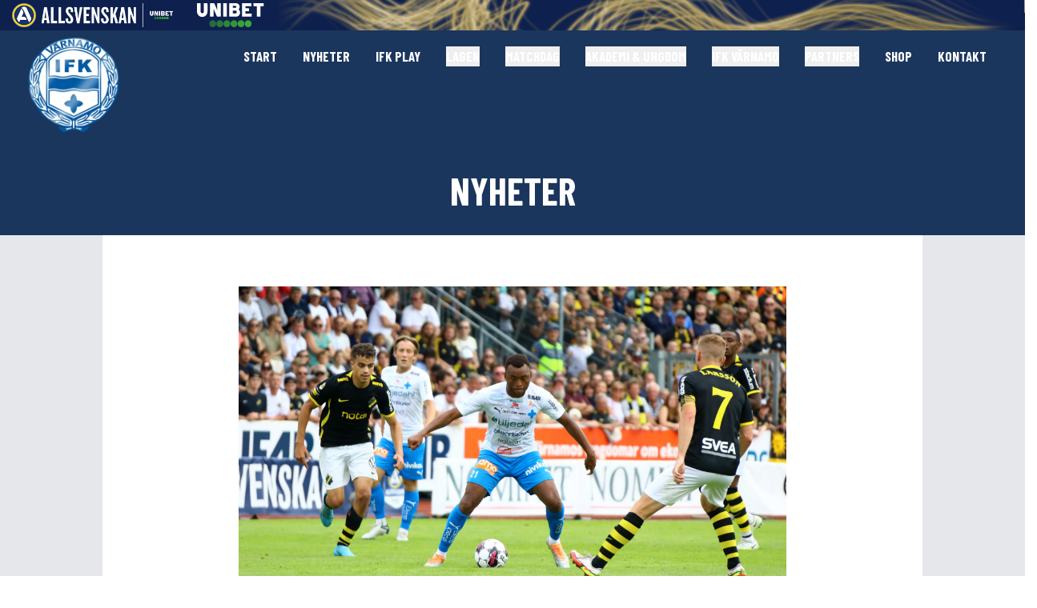

--- FILE ---
content_type: text/html; charset=utf-8
request_url: https://ifkvarnamo.se/nyheter/2022-07-24-sur-forlust-3-2-mot-aik
body_size: 4258
content:
<!DOCTYPE html><html lang="sv"><head><meta charSet="utf-8"/><meta name="viewport" content="width=device-width"/><link rel="preload" href="/image/logo.webp" as="image"/><title>Sur förlust 2-3 mot AIK - IFK Värnamo</title><meta name="robots" content="follow, index"/><meta property="og:url" content="/nyheter/2022-07-24-sur-forlust-3-2-mot-aik"/><link rel="canonical" href="https://ifkvarnamo.se/nyheter/2022-07-24-sur-forlust-3-2-mot-aik"/><meta property="og:type" content="article"/><meta property="og:site_name" content="IFK Värnamo"/><meta property="og:title" content="Sur förlust 2-3 mot AIK - IFK Värnamo"/><meta property="og:description" content="Vi tappar en 2-1 ledning till förlust 2-3 på ett fullsatt Finnvedsvallen. För IFK´s mål står Marcus Antonsson (1-1) och Wenderson (2-1). Håll utkik efter referat från Ola Fälth."/><meta name="description" content="Vi tappar en 2-1 ledning till förlust 2-3 på ett fullsatt Finnvedsvallen. För IFK´s mål står Marcus Antonsson (1-1) och Wenderson (2-1). Håll utkik efter referat från Ola Fälth."/><meta property="og:image" content="https://ifkvarnamo.s3.eu-north-1.amazonaws.com/20220724_ifkvaernamo_aik_webb_98a1f75114.jpg"/><meta property="og:image:width" content="4593"/><meta property="og:image:height" content="2581"/><meta name="twitter:card" content="summary_large_image"/><meta name="twitter:site" content="@ifkvmo"/><meta name="twitter:title" content="Sur förlust 2-3 mot AIK - IFK Värnamo"/><meta name="twitter:description" content="Vi tappar en 2-1 ledning till förlust 2-3 på ett fullsatt Finnvedsvallen. För IFK´s mål står Marcus Antonsson (1-1) och Wenderson (2-1). Håll utkik efter referat från Ola Fälth."/><meta name="twitter:image" content="https://ifkvarnamo.s3.eu-north-1.amazonaws.com/20220724_ifkvaernamo_aik_webb_98a1f75114.jpg"/><meta property="article:published_time" content="2022-07-24T15:14:07.138Z"/><meta property="article:modified" content="2022-07-25T07:19:04.548Z"/><script type="application/ld+json">{"@context":"https://schema.org","@type":"NewsArticle","mainEntityOfPage":"https://ifkvarnamo.se/nyheter/2022-07-24-sur-forlust-3-2-mot-aik","name":"Sur förlust 2-3 mot AIK","headline":"Sur förlust 2-3 mot AIK","description":"Vi tappar en 2-1 ledning till förlust 2-3 på ett fullsatt Finnvedsvallen. För IFK´s mål står Marcus Antonsson (1-1) och Wenderson (2-1). Håll utkik efter referat från Ola Fälth.","url":"https://ifkvarnamo.se/nyheter/2022-07-24-sur-forlust-3-2-mot-aik","image":{"@type":"ImageObject","url":"https://ifkvarnamo.s3.eu-north-1.amazonaws.com/20220724_ifkvaernamo_aik_webb_98a1f75114.jpg","width":4593,"height":2581},"inLanguage":"sv-SE","datePublished":"2022-07-24T15:14:07.138Z","dateModified":"2022-07-25T07:19:04.548Z","publisher":{"@type":"Organization","name":"IFK Värnamo","logo":{"@type":"ImageObject","url":"/android-chrome-512x512.png"}},"isAccessibleForFree":"True"}</script><link rel="preload" href="https://ifkvarnamo.s3.eu-north-1.amazonaws.com/20220724_ifkvaernamo_aik_webb_98a1f75114.jpg" as="image"/><meta name="next-head-count" content="24"/><link rel="apple-touch-icon" sizes="180x180" href="/apple-touch-icon.png"/><link rel="icon" type="image/png" sizes="192x192" href="/favicon-192x192.png"/><link rel="icon" type="image/png" sizes="32x32" href="/favicon-32x32.png"/><link rel="icon" type="image/png" sizes="16x16" href="/favicon-16x16.png"/><link rel="icon" href="/favicon.ico"/><link rel="manifest" href="/site.webmanifest"/><link rel="mask-icon" href="/safari-pinned-tab.svg" color="#1B365D"/><meta name="msapplication-TileColor" content="#1B365D"/><meta name="theme-color" content="#1B365D"/><link rel="preload" href="/_next/static/media/1ba0a863e6af8aeb-s.p.woff2" as="font" type="font/woff2" crossorigin="anonymous" data-next-font="size-adjust"/><link rel="preload" href="/_next/static/media/6ad0344ed98ac2e9-s.p.woff2" as="font" type="font/woff2" crossorigin="anonymous" data-next-font="size-adjust"/><link rel="preload" href="/_next/static/media/437e5f23c97e320c-s.p.woff2" as="font" type="font/woff2" crossorigin="anonymous" data-next-font="size-adjust"/><link rel="preload" href="/_next/static/css/01e39b2b71196b36.css" as="style"/><link rel="stylesheet" href="/_next/static/css/01e39b2b71196b36.css" data-n-g=""/><link rel="preload" href="/_next/static/css/bf257af09c100e08.css" as="style"/><link rel="stylesheet" href="/_next/static/css/bf257af09c100e08.css" data-n-p=""/><noscript data-n-css=""></noscript><script defer="" nomodule="" src="/_next/static/chunks/polyfills-78c92fac7aa8fdd8.js"></script><script src="/_next/static/chunks/webpack-c4acd79e87956a0e.js" defer=""></script><script src="/_next/static/chunks/framework-a85322f027b40e20.js" defer=""></script><script src="/_next/static/chunks/main-d27350f88ab8ca21.js" defer=""></script><script src="/_next/static/chunks/pages/_app-0cc78b8a22b90dc1.js" defer=""></script><script src="/_next/static/chunks/18-e3b2df4a93f75e23.js" defer=""></script><script src="/_next/static/chunks/pages/nyheter/%5Bslug%5D-d8051fce4fe8d8a9.js" defer=""></script><script src="/_next/static/n8jSZDsv9V_YCh8ISJQuo/_buildManifest.js" defer=""></script><script src="/_next/static/n8jSZDsv9V_YCh8ISJQuo/_ssgManifest.js" defer=""></script></head><body><noscript><iframe src="https://www.googletagmanager.com/ns.html?id=GTM-TKLRPT9" height="0" width="0" style="display:none;visibility:hidden"></iframe></noscript><div id="__next"><div class="flex min-h-screen flex-col justify-center __variable_43a461 __variable_f98f6f"><div class="sef-topbar-widget h-[2.375rem] w-full bg-dark-blue"></div><nav style="--tw-gradient-from:#1B365D00;--tw-gradient-to:#1B365D00" class="sticky -top-[1px] z-20 -mb-16 flex h-16 w-full flex-row items-center justify-end bg-gradient-to-t from-transparent px-4 transition-all xl:px-8"><a class="my-2 w-24 self-start xl:w-[7.5rem]" href="/"><img src="/image/logo.webp" width="512" height="512" loading="eager" alt="IFK Värnamo"/></a><div class="flex-1"></div><div class="hidden flex-row text-lg text-white transition-colors xl:flex"><div class="hover:text-light-blue mx-4 transition-colors"><a class="font-heading uppercase" href="/">Start</a></div><div class="hover:text-light-blue mx-4 transition-colors"><a class="font-heading uppercase" href="/nyheter">Nyheter</a></div><div class="hover:text-light-blue mx-4 transition-colors"><a class="font-heading uppercase" href="https://fotbollplay.se/ifkvarnamo/">IFK Play</a></div><div class="hover:text-light-blue mx-4 transition-colors"><button class="font-heading uppercase text-left focus:outline-none" id="headlessui-menu-button-:R34h6:" type="button" aria-haspopup="menu" aria-expanded="false" data-headlessui-state="">Lagen</button></div><div class="hover:text-light-blue mx-4 transition-colors"><button class="font-heading uppercase text-left focus:outline-none" id="headlessui-menu-button-:R35h6:" type="button" aria-haspopup="menu" aria-expanded="false" data-headlessui-state="">Matchdag</button></div><div class="hover:text-light-blue mx-4 transition-colors"><button class="font-heading uppercase text-left focus:outline-none" id="headlessui-menu-button-:R36h6:" type="button" aria-haspopup="menu" aria-expanded="false" data-headlessui-state="">Akademi &amp; Ungdom</button></div><div class="hover:text-light-blue mx-4 transition-colors"><button class="font-heading uppercase text-left focus:outline-none" id="headlessui-menu-button-:R37h6:" type="button" aria-haspopup="menu" aria-expanded="false" data-headlessui-state="">IFK Värnamo</button></div><div class="hover:text-light-blue mx-4 transition-colors"><button class="font-heading uppercase text-left focus:outline-none" id="headlessui-menu-button-:R38h6:" type="button" aria-haspopup="menu" aria-expanded="false" data-headlessui-state="">Partners</button></div><div class="hover:text-light-blue mx-4 transition-colors"><a class="font-heading uppercase" href="https://ifkvarnamo.roupezshop.se/">Shop</a></div><div class="hover:text-light-blue mx-4 transition-colors"><a class="font-heading uppercase" href="/kontakt">Kontakt</a></div></div><div class="z-10 block xl:hidden"><button type="button" class="inline-flex transform items-center justify-center rounded-md p-2 text-white transition-all hover:scale-105 focus:outline-none" aria-controls="mobile-menu" aria-expanded="false" aria-label="meny"><svg class="block h-6 w-6" fill="none" viewBox="0 0 24 24" stroke="currentColor" aria-hidden="true"><path stroke-linecap="round" stroke-linejoin="round" stroke-width="2" d="M4 6h16M4 12h16M4 18h16"></path></svg></button></div></nav><header class="flex h-48 w-full flex-col justify-end bg-dark-blue xl:h-64"><h1 class="my-8 w-full px-8 text-center font-heading text-3xl uppercase  text-white md:text-5xl">Nyheter</h1></header><main class="bg-gray-200 flex flex-1 flex-col"><article class="h-full"><div class="mx-auto max-w-screen-lg bg-white p-4 lg:px-32 lg:py-16"><div class="flex items-center justify-center"><img alt="Sur förlust 2-3 mot AIK" loading="eager" width="4593" height="2581" decoding="async" data-nimg="1" class="mx-auto max-h-96 object-contain duration-500 ease-in-out blur-2xl grayscale" style="color:transparent" src="https://ifkvarnamo.s3.eu-north-1.amazonaws.com/20220724_ifkvaernamo_aik_webb_98a1f75114.jpg"/></div><p class="py-4 text-gray-500 lg:pt-8">PUBLICERAD <b>24 JULI 2022</b></p><div class="body_markdown__P83XV"><h1>SUR FÖRLUST 2-3 MOT AIK</h1>
<p>Vi tappar en 2-1 ledning till förlust 2-3 på ett fullsatt Finnvedsvallen. För IFK´s mål står Marcus Antonsson (1-1) och Wenderson (2-1). Håll utkik efter referat från Ola Fälth. Kommer inom någon dag.</p>
<p>Nästa match är borta mot Hammarby den 31 juli på Tele 2 Arena. Nästa hemmamatch är söndagen den 7 augusti mot Djurgården.</p>
<p>Varmt välkomna då!</p>
</div><div class="mx-4 my-8 w-full"><a class="relative inline-block h-10 cursor-pointer bg-light-blue px-4 font-heading font-bold uppercase leading-10 text-white arrow-left_arrowLeft__x_s5r" href="/nyheter">TILLBAKA</a></div></div></article></main><footer class="flex w-full flex-col gap-8 border-t bg-deep-blue p-8 text-white lg:gap-4"><div class="mx-auto flex h-full w-full max-w-screen-lg flex-col items-center justify-center lg:flex-row"><div class="relative my-4 flex h-32 w-full items-center justify-center"><div class="w-32"><a class="cursor-pointer" href="/"><img loading="lazy" src="/image/logo.webp" width="512" height="512" alt="IFK Värnamo"/></a></div></div><div class="relative my-4 flex w-full flex-col items-start justify-center"><p class="font-bold">IFK VÄRNAMO</p><a href="https://goo.gl/maps/acHufXjBU5kTXXfG9" target="_blank" rel="noreferrer">IFK Gården, Ljusseveka<br/>331 34 Värnamo</a></div><div class="relative my-4 flex w-full flex-col items-start justify-center"><p class="font-bold">KONTAKTA OSS</p><a href="tel:+4637014238">Telefon: 0370-142 38</a><a href="mailto:kansli@ifkvarnamo.se">E-post: kansli@ifkvarnamo.se</a></div><div class="relative my-4 flex w-full flex-col items-start justify-center"><p class="mb-2 font-bold">FÖLJ OSS</p><div class="flex flex-row space-x-2"><a href="https://www.facebook.com/IFKVMO/" target="_blank" rel="noreferrer"><svg xmlns="http://www.w3.org/2000/svg" width="24" height="24" viewBox="0 0 24 24" fill="currentColor"><path d="M22.675 0h-21.35c-.732 0-1.325.593-1.325 1.325v21.351c0 .731.593 1.324 1.325 1.324h11.495v-9.294h-3.128v-3.622h3.128v-2.671c0-3.1 1.893-4.788 4.659-4.788 1.325 0 2.463.099 2.795.143v3.24l-1.918.001c-1.504 0-1.795.715-1.795 1.763v2.313h3.587l-.467 3.622h-3.12v9.293h6.116c.73 0 1.323-.593 1.323-1.325v-21.35c0-.732-.593-1.325-1.325-1.325z"></path></svg></a><a href="https://www.instagram.com/ifkvarnamo/" target="_blank" rel="noreferrer"><svg xmlns="http://www.w3.org/2000/svg" width="24" height="24" viewBox="0 0 24 24" fill="currentColor"><path d="M12 2.163c3.204 0 3.584.012 4.85.07 3.252.148 4.771 1.691 4.919 4.919.058 1.265.069 1.645.069 4.849 0 3.205-.012 3.584-.069 4.849-.149 3.225-1.664 4.771-4.919 4.919-1.266.058-1.644.07-4.85.07-3.204 0-3.584-.012-4.849-.07-3.26-.149-4.771-1.699-4.919-4.92-.058-1.265-.07-1.644-.07-4.849 0-3.204.013-3.583.07-4.849.149-3.227 1.664-4.771 4.919-4.919 1.266-.057 1.645-.069 4.849-.069zm0-2.163c-3.259 0-3.667.014-4.947.072-4.358.2-6.78 2.618-6.98 6.98-.059 1.281-.073 1.689-.073 4.948 0 3.259.014 3.668.072 4.948.2 4.358 2.618 6.78 6.98 6.98 1.281.058 1.689.072 4.948.072 3.259 0 3.668-.014 4.948-.072 4.354-.2 6.782-2.618 6.979-6.98.059-1.28.073-1.689.073-4.948 0-3.259-.014-3.667-.072-4.947-.196-4.354-2.617-6.78-6.979-6.98-1.281-.059-1.69-.073-4.949-.073zm0 5.838c-3.403 0-6.162 2.759-6.162 6.162s2.759 6.163 6.162 6.163 6.162-2.759 6.162-6.163c0-3.403-2.759-6.162-6.162-6.162zm0 10.162c-2.209 0-4-1.79-4-4 0-2.209 1.791-4 4-4s4 1.791 4 4c0 2.21-1.791 4-4 4zm6.406-11.845c-.796 0-1.441.645-1.441 1.44s.645 1.44 1.441 1.44c.795 0 1.439-.645 1.439-1.44s-.644-1.44-1.439-1.44z"></path></svg></a></div></div></div><div><p class="text-center text-xs">by<!-- --> <a href="https://dasovm.com/" target="_blank" rel="noreferrer" class="underline">david</a></p></div></footer></div></div><script id="__NEXT_DATA__" type="application/json">{"props":{"pageProps":{"title":"Sur förlust 2-3 mot AIK","slug":"2022-07-24-sur-forlust-3-2-mot-aik","imageSrc":"https://ifkvarnamo.s3.eu-north-1.amazonaws.com/20220724_ifkvaernamo_aik_webb_98a1f75114.jpg","imageWidth":4593,"imageHeight":2581,"content":"\u003ch1\u003eSUR FÖRLUST 2-3 MOT AIK\u003c/h1\u003e\n\u003cp\u003eVi tappar en 2-1 ledning till förlust 2-3 på ett fullsatt Finnvedsvallen. För IFK´s mål står Marcus Antonsson (1-1) och Wenderson (2-1). Håll utkik efter referat från Ola Fälth. Kommer inom någon dag.\u003c/p\u003e\n\u003cp\u003eNästa match är borta mot Hammarby den 31 juli på Tele 2 Arena. Nästa hemmamatch är söndagen den 7 augusti mot Djurgården.\u003c/p\u003e\n\u003cp\u003eVarmt välkomna då!\u003c/p\u003e\n","excerpt":"Vi tappar en 2-1 ledning till förlust 2-3 på ett fullsatt Finnvedsvallen. För IFK´s mål står Marcus Antonsson (1-1) och Wenderson (2-1). Håll utkik efter referat från Ola Fälth.","dateStr":"24 JULI 2022","publishedDate":"2022-07-24T15:14:07.138Z","updatedDate":"2022-07-25T07:19:04.548Z"},"__N_SSG":true},"page":"/nyheter/[slug]","query":{"slug":"2022-07-24-sur-forlust-3-2-mot-aik"},"buildId":"n8jSZDsv9V_YCh8ISJQuo","isFallback":false,"gsp":true,"scriptLoader":[]}</script></body></html>